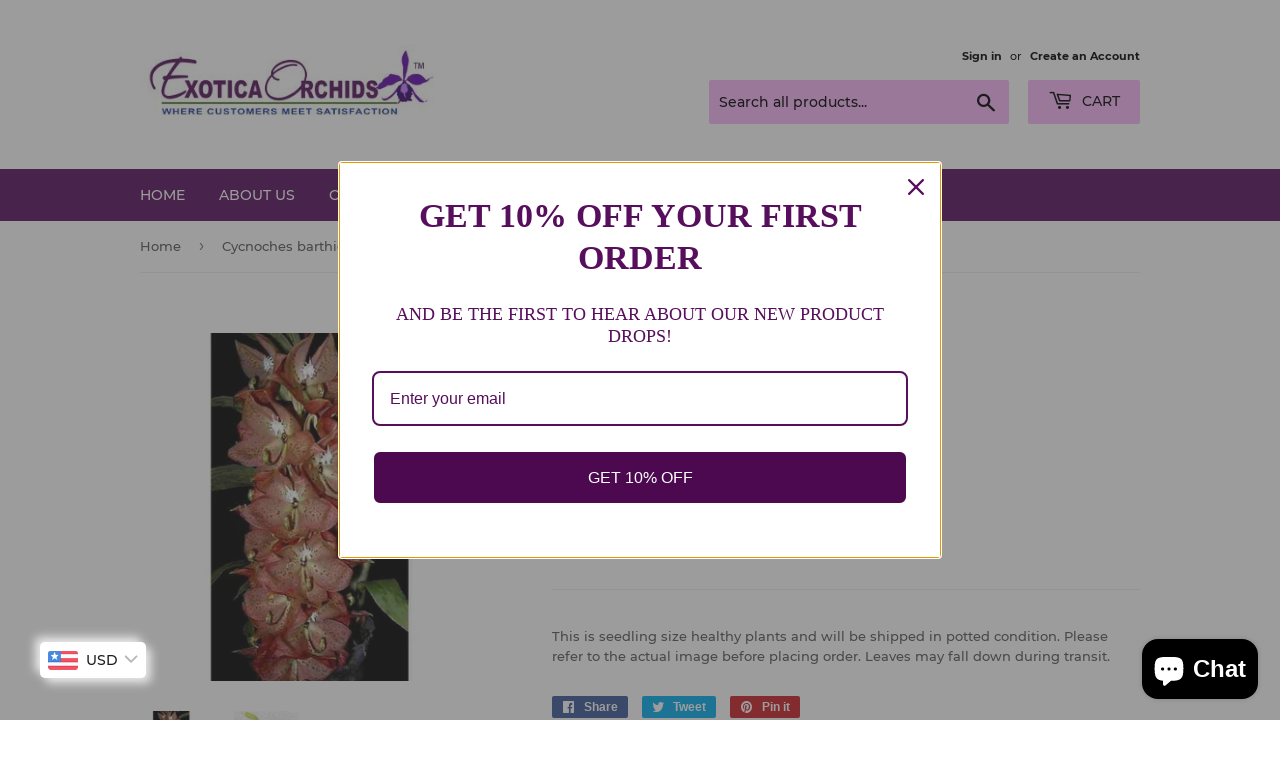

--- FILE ---
content_type: text/html; charset=utf-8
request_url: https://exoticaorchids.in/products/cycnoches-barthiorum-sp
body_size: 20250
content:
<!doctype html>
<html class="no-touch no-js" lang="en">
<head>
  <script>(function(H){H.className=H.className.replace(/\bno-js\b/,'js')})(document.documentElement)</script>
  <!-- Basic page needs ================================================== -->
  <meta charset="utf-8">
  <meta http-equiv="X-UA-Compatible" content="IE=edge,chrome=1">

  
  <link rel="shortcut icon" href="//exoticaorchids.in/cdn/shop/files/exotica-logo-icon_32x32.png?v=1613771931" type="image/png" />
  

  <!-- Title and description ================================================== -->
  <title>
  Cycnoches barthiorum sp. &ndash; EXOTICA ORCHIDS
  </title>

  
    <meta name="description" content="This is seedling size healthy plants and will be shipped in potted condition. Please refer to the actual image before placing order. Leaves may fall down during transit.">
  

  <!-- Product meta ================================================== -->
  <!-- /snippets/social-meta-tags.liquid -->




<meta property="og:site_name" content="EXOTICA ORCHIDS">
<meta property="og:url" content="https://exoticaorchids.in/products/cycnoches-barthiorum-sp">
<meta property="og:title" content="Cycnoches barthiorum sp.">
<meta property="og:type" content="product">
<meta property="og:description" content="This is seedling size healthy plants and will be shipped in potted condition. Please refer to the actual image before placing order. Leaves may fall down during transit.">

  <meta property="og:price:amount" content="1,260.00">
  <meta property="og:price:currency" content="INR">

<meta property="og:image" content="http://exoticaorchids.in/cdn/shop/products/2779_1200x1200.jpg?v=1611720897"><meta property="og:image" content="http://exoticaorchids.in/cdn/shop/products/2780_1200x1200.jpg?v=1611720897">
<meta property="og:image:secure_url" content="https://exoticaorchids.in/cdn/shop/products/2779_1200x1200.jpg?v=1611720897"><meta property="og:image:secure_url" content="https://exoticaorchids.in/cdn/shop/products/2780_1200x1200.jpg?v=1611720897">


<meta name="twitter:card" content="summary_large_image">
<meta name="twitter:title" content="Cycnoches barthiorum sp.">
<meta name="twitter:description" content="This is seedling size healthy plants and will be shipped in potted condition. Please refer to the actual image before placing order. Leaves may fall down during transit.">


  <!-- CSS3 variables ================================================== -->
  <style data-shopify>
  :root {
    --color-body-text: #585858;
    --color-body: #ffffff;
  }
</style>


  <!-- Helpers ================================================== -->
  <link rel="canonical" href="https://exoticaorchids.in/products/cycnoches-barthiorum-sp">
  <meta name="viewport" content="width=device-width,initial-scale=1">

  <!-- CSS ================================================== -->
  <link href="//exoticaorchids.in/cdn/shop/t/3/assets/theme.scss.css?v=147189794144948231851703512600" rel="stylesheet" type="text/css" media="all" />

  <script>

    var moneyFormat = '<span class=money>Rs. {{amount}}</span>';

    var theme = {
      strings:{
        product:{
          unavailable: "Unavailable",
          will_be_in_stock_after:"Will be in stock after [date]",
          only_left:"Only 1 left!",
          unitPrice: "Unit price",
          unitPriceSeparator: "per"
        },
        navigation:{
          more_link: "More"
        },
        map:{
          addressError: "Error looking up that address",
          addressNoResults: "No results for that address",
          addressQueryLimit: "You have exceeded the Google API usage limit. Consider upgrading to a \u003ca href=\"https:\/\/developers.google.com\/maps\/premium\/usage-limits\"\u003ePremium Plan\u003c\/a\u003e.",
          authError: "There was a problem authenticating your Google Maps API Key."
        }
      },
      settings:{
        cartType: "modal"
      }
    };</script>

  <!-- Header hook for plugins ================================================== -->
  <script>window.performance && window.performance.mark && window.performance.mark('shopify.content_for_header.start');</script><meta id="shopify-digital-wallet" name="shopify-digital-wallet" content="/53359739078/digital_wallets/dialog">
<meta id="in-context-paypal-metadata" data-shop-id="53359739078" data-venmo-supported="false" data-environment="production" data-locale="en_US" data-paypal-v4="true" data-currency="INR">
<link rel="alternate" type="application/json+oembed" href="https://exoticaorchids.in/products/cycnoches-barthiorum-sp.oembed">
<script async="async" src="/checkouts/internal/preloads.js?locale=en-IN"></script>
<script id="shopify-features" type="application/json">{"accessToken":"df4286341e5e67dfe5858b1d9b85dfcd","betas":["rich-media-storefront-analytics"],"domain":"exoticaorchids.in","predictiveSearch":true,"shopId":53359739078,"locale":"en"}</script>
<script>var Shopify = Shopify || {};
Shopify.shop = "exoticaorchids2021.myshopify.com";
Shopify.locale = "en";
Shopify.currency = {"active":"INR","rate":"1.0"};
Shopify.country = "IN";
Shopify.theme = {"name":"Supply","id":118327804102,"schema_name":"Supply","schema_version":"9.5.2","theme_store_id":679,"role":"main"};
Shopify.theme.handle = "null";
Shopify.theme.style = {"id":null,"handle":null};
Shopify.cdnHost = "exoticaorchids.in/cdn";
Shopify.routes = Shopify.routes || {};
Shopify.routes.root = "/";</script>
<script type="module">!function(o){(o.Shopify=o.Shopify||{}).modules=!0}(window);</script>
<script>!function(o){function n(){var o=[];function n(){o.push(Array.prototype.slice.apply(arguments))}return n.q=o,n}var t=o.Shopify=o.Shopify||{};t.loadFeatures=n(),t.autoloadFeatures=n()}(window);</script>
<script id="shop-js-analytics" type="application/json">{"pageType":"product"}</script>
<script defer="defer" async type="module" src="//exoticaorchids.in/cdn/shopifycloud/shop-js/modules/v2/client.init-shop-cart-sync_IZsNAliE.en.esm.js"></script>
<script defer="defer" async type="module" src="//exoticaorchids.in/cdn/shopifycloud/shop-js/modules/v2/chunk.common_0OUaOowp.esm.js"></script>
<script type="module">
  await import("//exoticaorchids.in/cdn/shopifycloud/shop-js/modules/v2/client.init-shop-cart-sync_IZsNAliE.en.esm.js");
await import("//exoticaorchids.in/cdn/shopifycloud/shop-js/modules/v2/chunk.common_0OUaOowp.esm.js");

  window.Shopify.SignInWithShop?.initShopCartSync?.({"fedCMEnabled":true,"windoidEnabled":true});

</script>
<script>(function() {
  var isLoaded = false;
  function asyncLoad() {
    if (isLoaded) return;
    isLoaded = true;
    var urls = ["https:\/\/omnisnippet1.com\/platforms\/shopify.js?source=scriptTag\u0026v=2025-05-15T12\u0026shop=exoticaorchids2021.myshopify.com"];
    for (var i = 0; i < urls.length; i++) {
      var s = document.createElement('script');
      s.type = 'text/javascript';
      s.async = true;
      s.src = urls[i];
      var x = document.getElementsByTagName('script')[0];
      x.parentNode.insertBefore(s, x);
    }
  };
  if(window.attachEvent) {
    window.attachEvent('onload', asyncLoad);
  } else {
    window.addEventListener('load', asyncLoad, false);
  }
})();</script>
<script id="__st">var __st={"a":53359739078,"offset":-18000,"reqid":"e023cbbf-6db1-46c8-a774-6ba669a9b526-1768434984","pageurl":"exoticaorchids.in\/products\/cycnoches-barthiorum-sp","u":"a43b649b92bd","p":"product","rtyp":"product","rid":6208987365574};</script>
<script>window.ShopifyPaypalV4VisibilityTracking = true;</script>
<script id="captcha-bootstrap">!function(){'use strict';const t='contact',e='account',n='new_comment',o=[[t,t],['blogs',n],['comments',n],[t,'customer']],c=[[e,'customer_login'],[e,'guest_login'],[e,'recover_customer_password'],[e,'create_customer']],r=t=>t.map((([t,e])=>`form[action*='/${t}']:not([data-nocaptcha='true']) input[name='form_type'][value='${e}']`)).join(','),a=t=>()=>t?[...document.querySelectorAll(t)].map((t=>t.form)):[];function s(){const t=[...o],e=r(t);return a(e)}const i='password',u='form_key',d=['recaptcha-v3-token','g-recaptcha-response','h-captcha-response',i],f=()=>{try{return window.sessionStorage}catch{return}},m='__shopify_v',_=t=>t.elements[u];function p(t,e,n=!1){try{const o=window.sessionStorage,c=JSON.parse(o.getItem(e)),{data:r}=function(t){const{data:e,action:n}=t;return t[m]||n?{data:e,action:n}:{data:t,action:n}}(c);for(const[e,n]of Object.entries(r))t.elements[e]&&(t.elements[e].value=n);n&&o.removeItem(e)}catch(o){console.error('form repopulation failed',{error:o})}}const l='form_type',E='cptcha';function T(t){t.dataset[E]=!0}const w=window,h=w.document,L='Shopify',v='ce_forms',y='captcha';let A=!1;((t,e)=>{const n=(g='f06e6c50-85a8-45c8-87d0-21a2b65856fe',I='https://cdn.shopify.com/shopifycloud/storefront-forms-hcaptcha/ce_storefront_forms_captcha_hcaptcha.v1.5.2.iife.js',D={infoText:'Protected by hCaptcha',privacyText:'Privacy',termsText:'Terms'},(t,e,n)=>{const o=w[L][v],c=o.bindForm;if(c)return c(t,g,e,D).then(n);var r;o.q.push([[t,g,e,D],n]),r=I,A||(h.body.append(Object.assign(h.createElement('script'),{id:'captcha-provider',async:!0,src:r})),A=!0)});var g,I,D;w[L]=w[L]||{},w[L][v]=w[L][v]||{},w[L][v].q=[],w[L][y]=w[L][y]||{},w[L][y].protect=function(t,e){n(t,void 0,e),T(t)},Object.freeze(w[L][y]),function(t,e,n,w,h,L){const[v,y,A,g]=function(t,e,n){const i=e?o:[],u=t?c:[],d=[...i,...u],f=r(d),m=r(i),_=r(d.filter((([t,e])=>n.includes(e))));return[a(f),a(m),a(_),s()]}(w,h,L),I=t=>{const e=t.target;return e instanceof HTMLFormElement?e:e&&e.form},D=t=>v().includes(t);t.addEventListener('submit',(t=>{const e=I(t);if(!e)return;const n=D(e)&&!e.dataset.hcaptchaBound&&!e.dataset.recaptchaBound,o=_(e),c=g().includes(e)&&(!o||!o.value);(n||c)&&t.preventDefault(),c&&!n&&(function(t){try{if(!f())return;!function(t){const e=f();if(!e)return;const n=_(t);if(!n)return;const o=n.value;o&&e.removeItem(o)}(t);const e=Array.from(Array(32),(()=>Math.random().toString(36)[2])).join('');!function(t,e){_(t)||t.append(Object.assign(document.createElement('input'),{type:'hidden',name:u})),t.elements[u].value=e}(t,e),function(t,e){const n=f();if(!n)return;const o=[...t.querySelectorAll(`input[type='${i}']`)].map((({name:t})=>t)),c=[...d,...o],r={};for(const[a,s]of new FormData(t).entries())c.includes(a)||(r[a]=s);n.setItem(e,JSON.stringify({[m]:1,action:t.action,data:r}))}(t,e)}catch(e){console.error('failed to persist form',e)}}(e),e.submit())}));const S=(t,e)=>{t&&!t.dataset[E]&&(n(t,e.some((e=>e===t))),T(t))};for(const o of['focusin','change'])t.addEventListener(o,(t=>{const e=I(t);D(e)&&S(e,y())}));const B=e.get('form_key'),M=e.get(l),P=B&&M;t.addEventListener('DOMContentLoaded',(()=>{const t=y();if(P)for(const e of t)e.elements[l].value===M&&p(e,B);[...new Set([...A(),...v().filter((t=>'true'===t.dataset.shopifyCaptcha))])].forEach((e=>S(e,t)))}))}(h,new URLSearchParams(w.location.search),n,t,e,['guest_login'])})(!0,!0)}();</script>
<script integrity="sha256-4kQ18oKyAcykRKYeNunJcIwy7WH5gtpwJnB7kiuLZ1E=" data-source-attribution="shopify.loadfeatures" defer="defer" src="//exoticaorchids.in/cdn/shopifycloud/storefront/assets/storefront/load_feature-a0a9edcb.js" crossorigin="anonymous"></script>
<script data-source-attribution="shopify.dynamic_checkout.dynamic.init">var Shopify=Shopify||{};Shopify.PaymentButton=Shopify.PaymentButton||{isStorefrontPortableWallets:!0,init:function(){window.Shopify.PaymentButton.init=function(){};var t=document.createElement("script");t.src="https://exoticaorchids.in/cdn/shopifycloud/portable-wallets/latest/portable-wallets.en.js",t.type="module",document.head.appendChild(t)}};
</script>
<script data-source-attribution="shopify.dynamic_checkout.buyer_consent">
  function portableWalletsHideBuyerConsent(e){var t=document.getElementById("shopify-buyer-consent"),n=document.getElementById("shopify-subscription-policy-button");t&&n&&(t.classList.add("hidden"),t.setAttribute("aria-hidden","true"),n.removeEventListener("click",e))}function portableWalletsShowBuyerConsent(e){var t=document.getElementById("shopify-buyer-consent"),n=document.getElementById("shopify-subscription-policy-button");t&&n&&(t.classList.remove("hidden"),t.removeAttribute("aria-hidden"),n.addEventListener("click",e))}window.Shopify?.PaymentButton&&(window.Shopify.PaymentButton.hideBuyerConsent=portableWalletsHideBuyerConsent,window.Shopify.PaymentButton.showBuyerConsent=portableWalletsShowBuyerConsent);
</script>
<script>
  function portableWalletsCleanup(e){e&&e.src&&console.error("Failed to load portable wallets script "+e.src);var t=document.querySelectorAll("shopify-accelerated-checkout .shopify-payment-button__skeleton, shopify-accelerated-checkout-cart .wallet-cart-button__skeleton"),e=document.getElementById("shopify-buyer-consent");for(let e=0;e<t.length;e++)t[e].remove();e&&e.remove()}function portableWalletsNotLoadedAsModule(e){e instanceof ErrorEvent&&"string"==typeof e.message&&e.message.includes("import.meta")&&"string"==typeof e.filename&&e.filename.includes("portable-wallets")&&(window.removeEventListener("error",portableWalletsNotLoadedAsModule),window.Shopify.PaymentButton.failedToLoad=e,"loading"===document.readyState?document.addEventListener("DOMContentLoaded",window.Shopify.PaymentButton.init):window.Shopify.PaymentButton.init())}window.addEventListener("error",portableWalletsNotLoadedAsModule);
</script>

<script type="module" src="https://exoticaorchids.in/cdn/shopifycloud/portable-wallets/latest/portable-wallets.en.js" onError="portableWalletsCleanup(this)" crossorigin="anonymous"></script>
<script nomodule>
  document.addEventListener("DOMContentLoaded", portableWalletsCleanup);
</script>

<link id="shopify-accelerated-checkout-styles" rel="stylesheet" media="screen" href="https://exoticaorchids.in/cdn/shopifycloud/portable-wallets/latest/accelerated-checkout-backwards-compat.css" crossorigin="anonymous">
<style id="shopify-accelerated-checkout-cart">
        #shopify-buyer-consent {
  margin-top: 1em;
  display: inline-block;
  width: 100%;
}

#shopify-buyer-consent.hidden {
  display: none;
}

#shopify-subscription-policy-button {
  background: none;
  border: none;
  padding: 0;
  text-decoration: underline;
  font-size: inherit;
  cursor: pointer;
}

#shopify-subscription-policy-button::before {
  box-shadow: none;
}

      </style>

<script>window.performance && window.performance.mark && window.performance.mark('shopify.content_for_header.end');</script>

  
  

  <script src="//exoticaorchids.in/cdn/shop/t/3/assets/jquery-2.2.3.min.js?v=58211863146907186831611751731" type="text/javascript"></script>

  <script src="//exoticaorchids.in/cdn/shop/t/3/assets/lazysizes.min.js?v=8147953233334221341611751731" async="async"></script>
  <script src="//exoticaorchids.in/cdn/shop/t/3/assets/vendor.js?v=106177282645720727331611751734" defer="defer"></script>
  <script src="//exoticaorchids.in/cdn/shop/t/3/assets/theme.js?v=8756856857736833641618586728" defer="defer"></script>


<!-- BEGIN app block: shopify://apps/bucks/blocks/app-embed/4f0a9b06-9da4-4a49-b378-2de9d23a3af3 -->
<script>
  window.bucksCC = window.bucksCC || {};
  window.bucksCC.metaConfig = {};
  window.bucksCC.reConvert = function() {};
  "function" != typeof Object.assign && (Object.assign = function(n) {
    if (null == n) 
      throw new TypeError("Cannot convert undefined or null to object");
    



    for (var r = Object(n), t = 1; t < arguments.length; t++) {
      var e = arguments[t];
      if (null != e) 
        for (var o in e) 
          e.hasOwnProperty(o) && (r[o] = e[o])
    }
    return r
  });

const bucks_validateJson = json => {
    let checkedJson;
    try {
        checkedJson = JSON.parse(json);
    } catch (error) { }
    return checkedJson;
};

  const bucks_encodedData = "[base64]";

  const bucks_myshopifyDomain = "exoticaorchids.in";

  const decodedURI = atob(bucks_encodedData);
  const bucks_decodedString = decodeURIComponent(decodedURI);


  const bucks_parsedData = bucks_validateJson(bucks_decodedString) || {};
  Object.assign(window.bucksCC.metaConfig, {

    ... bucks_parsedData,
    money_format: "\u003cspan class=money\u003eRs. {{amount}}\u003c\/span\u003e",
    money_with_currency_format: "\u003cspan class=money\u003eRs. {{amount}}\u003c\/span\u003e",
    userCurrency: "INR"

  });
  window.bucksCC.reConvert = function() {};
  window.bucksCC.themeAppExtension = true;
  window.bucksCC.metaConfig.multiCurrencies = [];
  window.bucksCC.localization = {};
  
  

  window.bucksCC.localization.availableCountries = ["AF","AX","AL","DZ","AD","AO","AI","AG","AR","AM","AW","AC","AU","AT","AZ","BS","BH","BD","BB","BY","BE","BZ","BJ","BM","BT","BO","BA","BW","BR","IO","VG","BN","BG","BF","BI","KH","CM","CA","CV","BQ","KY","CF","TD","CL","CN","CX","CC","CO","KM","CG","CD","CK","CR","CI","HR","CW","CY","CZ","DK","DJ","DM","DO","EC","EG","SV","GQ","ER","EE","SZ","ET","FK","FO","FJ","FI","FR","GF","PF","TF","GA","GM","GE","DE","GH","GI","GR","GL","GD","GP","GT","GG","GN","GW","GY","HT","HN","HK","HU","IS","IN","ID","IQ","IE","IM","IL","IT","JM","JP","JE","JO","KZ","KE","KI","XK","KW","KG","LA","LV","LB","LS","LR","LY","LI","LT","LU","MO","MG","MW","MY","MV","ML","MT","MQ","MR","MU","YT","MX","MD","MC","MN","ME","MS","MA","MZ","MM","NA","NR","NP","NL","NC","NZ","NI","NE","NG","NU","NF","MK","NO","OM","PK","PS","PA","PG","PY","PE","PH","PN","PL","PT","QA","RE","RO","RU","RW","WS","SM","ST","SA","SN","RS","SC","SL","SG","SX","SK","SI","SB","SO","ZA","GS","KR","SS","ES","LK","BL","SH","KN","LC","MF","PM","VC","SD","SR","SJ","SE","CH","TW","TJ","TZ","TH","TL","TG","TK","TO","TT","TA","TN","TR","TM","TC","TV","UM","UG","UA","AE","GB","US","UY","UZ","VU","VA","VE","VN","WF","EH","YE","ZM","ZW"];
  window.bucksCC.localization.availableLanguages = ["en"];

  
  window.bucksCC.metaConfig.multiCurrencies = "INR".split(',') || '';
  window.bucksCC.metaConfig.cartCurrency = "INR" || '';

  if ((((window || {}).bucksCC || {}).metaConfig || {}).instantLoader) {
    self.fetch || (self.fetch = function(e, n) {
      return n = n || {},
      new Promise(function(t, s) {
        var r = new XMLHttpRequest,
          o = [],
          u = [],
          i = {},
          a = function() {
            return {
              ok: 2 == (r.status / 100 | 0),
              statusText: r.statusText,
              status: r.status,
              url: r.responseURL,
              text: function() {
                return Promise.resolve(r.responseText)
              },
              json: function() {
                return Promise.resolve(JSON.parse(r.responseText))
              },
              blob: function() {
                return Promise.resolve(new Blob([r.response]))
              },
              clone: a,
              headers: {
                keys: function() {
                  return o
                },
                entries: function() {
                  return u
                },
                get: function(e) {
                  return i[e.toLowerCase()]
                },
                has: function(e) {
                  return e.toLowerCase() in i
                }
              }
            }
          };
        for (var c in r.open(n.method || "get", e, !0), r.onload = function() {
          r.getAllResponseHeaders().replace(/^(.*?):[^S\n]*([sS]*?)$/gm, function(e, n, t) {
            o.push(n = n.toLowerCase()),
            u.push([n, t]),
            i[n] = i[n]
              ? i[n] + "," + t
              : t
          }),
          t(a())
        },
        r.onerror = s,
        r.withCredentials = "include" == n.credentials,
        n.headers) 
          r.setRequestHeader(c, n.headers[c]);
        r.send(n.body || null)
      })
    });
    !function() {
      function t(t) {
        const e = document.createElement("style");
        e.innerText = t,
        document.head.appendChild(e)
      }
      function e(t) {
        const e = document.createElement("script");
        e.type = "text/javascript",
        e.text = t,
        document.head.appendChild(e),
        console.log("%cBUCKSCC: Instant Loader Activated ⚡️", "background: #1c64f6; color: #fff; font-size: 12px; font-weight:bold; padding: 5px 10px; border-radius: 3px")
      }
      let n = sessionStorage.getItem("bucksccHash");
      (
        n = n
          ? JSON.parse(n)
          : null
      )
        ? e(n)
        : fetch(`https://${bucks_myshopifyDomain}/apps/buckscc/sdk.min.js`, {mode: "no-cors"}).then(function(t) {
          return t.text()
        }).then(function(t) {
          if ((t || "").length > 100) {
            const o = JSON.stringify(t);
            sessionStorage.setItem("bucksccHash", o),
            n = t,
            e(t)
          }
        })
    }();
  }

  const themeAppExLoadEvent = new Event("BUCKSCC_THEME-APP-EXTENSION_LOADED", { bubbles: true, cancelable: false });

  // Dispatch the custom event on the window
  window.dispatchEvent(themeAppExLoadEvent);

</script><!-- END app block --><script src="https://cdn.shopify.com/extensions/019ba2d3-5579-7382-9582-e9b49f858129/bucks-23/assets/widgetLoader.js" type="text/javascript" defer="defer"></script>
<script src="https://cdn.shopify.com/extensions/7bc9bb47-adfa-4267-963e-cadee5096caf/inbox-1252/assets/inbox-chat-loader.js" type="text/javascript" defer="defer"></script>
<link href="https://monorail-edge.shopifysvc.com" rel="dns-prefetch">
<script>(function(){if ("sendBeacon" in navigator && "performance" in window) {try {var session_token_from_headers = performance.getEntriesByType('navigation')[0].serverTiming.find(x => x.name == '_s').description;} catch {var session_token_from_headers = undefined;}var session_cookie_matches = document.cookie.match(/_shopify_s=([^;]*)/);var session_token_from_cookie = session_cookie_matches && session_cookie_matches.length === 2 ? session_cookie_matches[1] : "";var session_token = session_token_from_headers || session_token_from_cookie || "";function handle_abandonment_event(e) {var entries = performance.getEntries().filter(function(entry) {return /monorail-edge.shopifysvc.com/.test(entry.name);});if (!window.abandonment_tracked && entries.length === 0) {window.abandonment_tracked = true;var currentMs = Date.now();var navigation_start = performance.timing.navigationStart;var payload = {shop_id: 53359739078,url: window.location.href,navigation_start,duration: currentMs - navigation_start,session_token,page_type: "product"};window.navigator.sendBeacon("https://monorail-edge.shopifysvc.com/v1/produce", JSON.stringify({schema_id: "online_store_buyer_site_abandonment/1.1",payload: payload,metadata: {event_created_at_ms: currentMs,event_sent_at_ms: currentMs}}));}}window.addEventListener('pagehide', handle_abandonment_event);}}());</script>
<script id="web-pixels-manager-setup">(function e(e,d,r,n,o){if(void 0===o&&(o={}),!Boolean(null===(a=null===(i=window.Shopify)||void 0===i?void 0:i.analytics)||void 0===a?void 0:a.replayQueue)){var i,a;window.Shopify=window.Shopify||{};var t=window.Shopify;t.analytics=t.analytics||{};var s=t.analytics;s.replayQueue=[],s.publish=function(e,d,r){return s.replayQueue.push([e,d,r]),!0};try{self.performance.mark("wpm:start")}catch(e){}var l=function(){var e={modern:/Edge?\/(1{2}[4-9]|1[2-9]\d|[2-9]\d{2}|\d{4,})\.\d+(\.\d+|)|Firefox\/(1{2}[4-9]|1[2-9]\d|[2-9]\d{2}|\d{4,})\.\d+(\.\d+|)|Chrom(ium|e)\/(9{2}|\d{3,})\.\d+(\.\d+|)|(Maci|X1{2}).+ Version\/(15\.\d+|(1[6-9]|[2-9]\d|\d{3,})\.\d+)([,.]\d+|)( \(\w+\)|)( Mobile\/\w+|) Safari\/|Chrome.+OPR\/(9{2}|\d{3,})\.\d+\.\d+|(CPU[ +]OS|iPhone[ +]OS|CPU[ +]iPhone|CPU IPhone OS|CPU iPad OS)[ +]+(15[._]\d+|(1[6-9]|[2-9]\d|\d{3,})[._]\d+)([._]\d+|)|Android:?[ /-](13[3-9]|1[4-9]\d|[2-9]\d{2}|\d{4,})(\.\d+|)(\.\d+|)|Android.+Firefox\/(13[5-9]|1[4-9]\d|[2-9]\d{2}|\d{4,})\.\d+(\.\d+|)|Android.+Chrom(ium|e)\/(13[3-9]|1[4-9]\d|[2-9]\d{2}|\d{4,})\.\d+(\.\d+|)|SamsungBrowser\/([2-9]\d|\d{3,})\.\d+/,legacy:/Edge?\/(1[6-9]|[2-9]\d|\d{3,})\.\d+(\.\d+|)|Firefox\/(5[4-9]|[6-9]\d|\d{3,})\.\d+(\.\d+|)|Chrom(ium|e)\/(5[1-9]|[6-9]\d|\d{3,})\.\d+(\.\d+|)([\d.]+$|.*Safari\/(?![\d.]+ Edge\/[\d.]+$))|(Maci|X1{2}).+ Version\/(10\.\d+|(1[1-9]|[2-9]\d|\d{3,})\.\d+)([,.]\d+|)( \(\w+\)|)( Mobile\/\w+|) Safari\/|Chrome.+OPR\/(3[89]|[4-9]\d|\d{3,})\.\d+\.\d+|(CPU[ +]OS|iPhone[ +]OS|CPU[ +]iPhone|CPU IPhone OS|CPU iPad OS)[ +]+(10[._]\d+|(1[1-9]|[2-9]\d|\d{3,})[._]\d+)([._]\d+|)|Android:?[ /-](13[3-9]|1[4-9]\d|[2-9]\d{2}|\d{4,})(\.\d+|)(\.\d+|)|Mobile Safari.+OPR\/([89]\d|\d{3,})\.\d+\.\d+|Android.+Firefox\/(13[5-9]|1[4-9]\d|[2-9]\d{2}|\d{4,})\.\d+(\.\d+|)|Android.+Chrom(ium|e)\/(13[3-9]|1[4-9]\d|[2-9]\d{2}|\d{4,})\.\d+(\.\d+|)|Android.+(UC? ?Browser|UCWEB|U3)[ /]?(15\.([5-9]|\d{2,})|(1[6-9]|[2-9]\d|\d{3,})\.\d+)\.\d+|SamsungBrowser\/(5\.\d+|([6-9]|\d{2,})\.\d+)|Android.+MQ{2}Browser\/(14(\.(9|\d{2,})|)|(1[5-9]|[2-9]\d|\d{3,})(\.\d+|))(\.\d+|)|K[Aa][Ii]OS\/(3\.\d+|([4-9]|\d{2,})\.\d+)(\.\d+|)/},d=e.modern,r=e.legacy,n=navigator.userAgent;return n.match(d)?"modern":n.match(r)?"legacy":"unknown"}(),u="modern"===l?"modern":"legacy",c=(null!=n?n:{modern:"",legacy:""})[u],f=function(e){return[e.baseUrl,"/wpm","/b",e.hashVersion,"modern"===e.buildTarget?"m":"l",".js"].join("")}({baseUrl:d,hashVersion:r,buildTarget:u}),m=function(e){var d=e.version,r=e.bundleTarget,n=e.surface,o=e.pageUrl,i=e.monorailEndpoint;return{emit:function(e){var a=e.status,t=e.errorMsg,s=(new Date).getTime(),l=JSON.stringify({metadata:{event_sent_at_ms:s},events:[{schema_id:"web_pixels_manager_load/3.1",payload:{version:d,bundle_target:r,page_url:o,status:a,surface:n,error_msg:t},metadata:{event_created_at_ms:s}}]});if(!i)return console&&console.warn&&console.warn("[Web Pixels Manager] No Monorail endpoint provided, skipping logging."),!1;try{return self.navigator.sendBeacon.bind(self.navigator)(i,l)}catch(e){}var u=new XMLHttpRequest;try{return u.open("POST",i,!0),u.setRequestHeader("Content-Type","text/plain"),u.send(l),!0}catch(e){return console&&console.warn&&console.warn("[Web Pixels Manager] Got an unhandled error while logging to Monorail."),!1}}}}({version:r,bundleTarget:l,surface:e.surface,pageUrl:self.location.href,monorailEndpoint:e.monorailEndpoint});try{o.browserTarget=l,function(e){var d=e.src,r=e.async,n=void 0===r||r,o=e.onload,i=e.onerror,a=e.sri,t=e.scriptDataAttributes,s=void 0===t?{}:t,l=document.createElement("script"),u=document.querySelector("head"),c=document.querySelector("body");if(l.async=n,l.src=d,a&&(l.integrity=a,l.crossOrigin="anonymous"),s)for(var f in s)if(Object.prototype.hasOwnProperty.call(s,f))try{l.dataset[f]=s[f]}catch(e){}if(o&&l.addEventListener("load",o),i&&l.addEventListener("error",i),u)u.appendChild(l);else{if(!c)throw new Error("Did not find a head or body element to append the script");c.appendChild(l)}}({src:f,async:!0,onload:function(){if(!function(){var e,d;return Boolean(null===(d=null===(e=window.Shopify)||void 0===e?void 0:e.analytics)||void 0===d?void 0:d.initialized)}()){var d=window.webPixelsManager.init(e)||void 0;if(d){var r=window.Shopify.analytics;r.replayQueue.forEach((function(e){var r=e[0],n=e[1],o=e[2];d.publishCustomEvent(r,n,o)})),r.replayQueue=[],r.publish=d.publishCustomEvent,r.visitor=d.visitor,r.initialized=!0}}},onerror:function(){return m.emit({status:"failed",errorMsg:"".concat(f," has failed to load")})},sri:function(e){var d=/^sha384-[A-Za-z0-9+/=]+$/;return"string"==typeof e&&d.test(e)}(c)?c:"",scriptDataAttributes:o}),m.emit({status:"loading"})}catch(e){m.emit({status:"failed",errorMsg:(null==e?void 0:e.message)||"Unknown error"})}}})({shopId: 53359739078,storefrontBaseUrl: "https://exoticaorchids.in",extensionsBaseUrl: "https://extensions.shopifycdn.com/cdn/shopifycloud/web-pixels-manager",monorailEndpoint: "https://monorail-edge.shopifysvc.com/unstable/produce_batch",surface: "storefront-renderer",enabledBetaFlags: ["2dca8a86","a0d5f9d2"],webPixelsConfigList: [{"id":"860127509","configuration":"{\"apiURL\":\"https:\/\/api.omnisend.com\",\"appURL\":\"https:\/\/app.omnisend.com\",\"brandID\":\"680bbe29f8deedeb6f9cfc02\",\"trackingURL\":\"https:\/\/wt.omnisendlink.com\"}","eventPayloadVersion":"v1","runtimeContext":"STRICT","scriptVersion":"aa9feb15e63a302383aa48b053211bbb","type":"APP","apiClientId":186001,"privacyPurposes":["ANALYTICS","MARKETING","SALE_OF_DATA"],"dataSharingAdjustments":{"protectedCustomerApprovalScopes":["read_customer_address","read_customer_email","read_customer_name","read_customer_personal_data","read_customer_phone"]}},{"id":"325320981","configuration":"{\"pixel_id\":\"874567986446671\",\"pixel_type\":\"facebook_pixel\",\"metaapp_system_user_token\":\"-\"}","eventPayloadVersion":"v1","runtimeContext":"OPEN","scriptVersion":"ca16bc87fe92b6042fbaa3acc2fbdaa6","type":"APP","apiClientId":2329312,"privacyPurposes":["ANALYTICS","MARKETING","SALE_OF_DATA"],"dataSharingAdjustments":{"protectedCustomerApprovalScopes":["read_customer_address","read_customer_email","read_customer_name","read_customer_personal_data","read_customer_phone"]}},{"id":"shopify-app-pixel","configuration":"{}","eventPayloadVersion":"v1","runtimeContext":"STRICT","scriptVersion":"0450","apiClientId":"shopify-pixel","type":"APP","privacyPurposes":["ANALYTICS","MARKETING"]},{"id":"shopify-custom-pixel","eventPayloadVersion":"v1","runtimeContext":"LAX","scriptVersion":"0450","apiClientId":"shopify-pixel","type":"CUSTOM","privacyPurposes":["ANALYTICS","MARKETING"]}],isMerchantRequest: false,initData: {"shop":{"name":"EXOTICA ORCHIDS","paymentSettings":{"currencyCode":"INR"},"myshopifyDomain":"exoticaorchids2021.myshopify.com","countryCode":"IN","storefrontUrl":"https:\/\/exoticaorchids.in"},"customer":null,"cart":null,"checkout":null,"productVariants":[{"price":{"amount":1260.0,"currencyCode":"INR"},"product":{"title":"Cycnoches barthiorum sp.","vendor":"EXOTICAORCHIDS2021","id":"6208987365574","untranslatedTitle":"Cycnoches barthiorum sp.","url":"\/products\/cycnoches-barthiorum-sp","type":""},"id":"38106209386694","image":{"src":"\/\/exoticaorchids.in\/cdn\/shop\/products\/2779.jpg?v=1611720897"},"sku":"","title":"Default Title","untranslatedTitle":"Default Title"}],"purchasingCompany":null},},"https://exoticaorchids.in/cdn","7cecd0b6w90c54c6cpe92089d5m57a67346",{"modern":"","legacy":""},{"shopId":"53359739078","storefrontBaseUrl":"https:\/\/exoticaorchids.in","extensionBaseUrl":"https:\/\/extensions.shopifycdn.com\/cdn\/shopifycloud\/web-pixels-manager","surface":"storefront-renderer","enabledBetaFlags":"[\"2dca8a86\", \"a0d5f9d2\"]","isMerchantRequest":"false","hashVersion":"7cecd0b6w90c54c6cpe92089d5m57a67346","publish":"custom","events":"[[\"page_viewed\",{}],[\"product_viewed\",{\"productVariant\":{\"price\":{\"amount\":1260.0,\"currencyCode\":\"INR\"},\"product\":{\"title\":\"Cycnoches barthiorum sp.\",\"vendor\":\"EXOTICAORCHIDS2021\",\"id\":\"6208987365574\",\"untranslatedTitle\":\"Cycnoches barthiorum sp.\",\"url\":\"\/products\/cycnoches-barthiorum-sp\",\"type\":\"\"},\"id\":\"38106209386694\",\"image\":{\"src\":\"\/\/exoticaorchids.in\/cdn\/shop\/products\/2779.jpg?v=1611720897\"},\"sku\":\"\",\"title\":\"Default Title\",\"untranslatedTitle\":\"Default Title\"}}]]"});</script><script>
  window.ShopifyAnalytics = window.ShopifyAnalytics || {};
  window.ShopifyAnalytics.meta = window.ShopifyAnalytics.meta || {};
  window.ShopifyAnalytics.meta.currency = 'INR';
  var meta = {"product":{"id":6208987365574,"gid":"gid:\/\/shopify\/Product\/6208987365574","vendor":"EXOTICAORCHIDS2021","type":"","handle":"cycnoches-barthiorum-sp","variants":[{"id":38106209386694,"price":126000,"name":"Cycnoches barthiorum sp.","public_title":null,"sku":""}],"remote":false},"page":{"pageType":"product","resourceType":"product","resourceId":6208987365574,"requestId":"e023cbbf-6db1-46c8-a774-6ba669a9b526-1768434984"}};
  for (var attr in meta) {
    window.ShopifyAnalytics.meta[attr] = meta[attr];
  }
</script>
<script class="analytics">
  (function () {
    var customDocumentWrite = function(content) {
      var jquery = null;

      if (window.jQuery) {
        jquery = window.jQuery;
      } else if (window.Checkout && window.Checkout.$) {
        jquery = window.Checkout.$;
      }

      if (jquery) {
        jquery('body').append(content);
      }
    };

    var hasLoggedConversion = function(token) {
      if (token) {
        return document.cookie.indexOf('loggedConversion=' + token) !== -1;
      }
      return false;
    }

    var setCookieIfConversion = function(token) {
      if (token) {
        var twoMonthsFromNow = new Date(Date.now());
        twoMonthsFromNow.setMonth(twoMonthsFromNow.getMonth() + 2);

        document.cookie = 'loggedConversion=' + token + '; expires=' + twoMonthsFromNow;
      }
    }

    var trekkie = window.ShopifyAnalytics.lib = window.trekkie = window.trekkie || [];
    if (trekkie.integrations) {
      return;
    }
    trekkie.methods = [
      'identify',
      'page',
      'ready',
      'track',
      'trackForm',
      'trackLink'
    ];
    trekkie.factory = function(method) {
      return function() {
        var args = Array.prototype.slice.call(arguments);
        args.unshift(method);
        trekkie.push(args);
        return trekkie;
      };
    };
    for (var i = 0; i < trekkie.methods.length; i++) {
      var key = trekkie.methods[i];
      trekkie[key] = trekkie.factory(key);
    }
    trekkie.load = function(config) {
      trekkie.config = config || {};
      trekkie.config.initialDocumentCookie = document.cookie;
      var first = document.getElementsByTagName('script')[0];
      var script = document.createElement('script');
      script.type = 'text/javascript';
      script.onerror = function(e) {
        var scriptFallback = document.createElement('script');
        scriptFallback.type = 'text/javascript';
        scriptFallback.onerror = function(error) {
                var Monorail = {
      produce: function produce(monorailDomain, schemaId, payload) {
        var currentMs = new Date().getTime();
        var event = {
          schema_id: schemaId,
          payload: payload,
          metadata: {
            event_created_at_ms: currentMs,
            event_sent_at_ms: currentMs
          }
        };
        return Monorail.sendRequest("https://" + monorailDomain + "/v1/produce", JSON.stringify(event));
      },
      sendRequest: function sendRequest(endpointUrl, payload) {
        // Try the sendBeacon API
        if (window && window.navigator && typeof window.navigator.sendBeacon === 'function' && typeof window.Blob === 'function' && !Monorail.isIos12()) {
          var blobData = new window.Blob([payload], {
            type: 'text/plain'
          });

          if (window.navigator.sendBeacon(endpointUrl, blobData)) {
            return true;
          } // sendBeacon was not successful

        } // XHR beacon

        var xhr = new XMLHttpRequest();

        try {
          xhr.open('POST', endpointUrl);
          xhr.setRequestHeader('Content-Type', 'text/plain');
          xhr.send(payload);
        } catch (e) {
          console.log(e);
        }

        return false;
      },
      isIos12: function isIos12() {
        return window.navigator.userAgent.lastIndexOf('iPhone; CPU iPhone OS 12_') !== -1 || window.navigator.userAgent.lastIndexOf('iPad; CPU OS 12_') !== -1;
      }
    };
    Monorail.produce('monorail-edge.shopifysvc.com',
      'trekkie_storefront_load_errors/1.1',
      {shop_id: 53359739078,
      theme_id: 118327804102,
      app_name: "storefront",
      context_url: window.location.href,
      source_url: "//exoticaorchids.in/cdn/s/trekkie.storefront.55c6279c31a6628627b2ba1c5ff367020da294e2.min.js"});

        };
        scriptFallback.async = true;
        scriptFallback.src = '//exoticaorchids.in/cdn/s/trekkie.storefront.55c6279c31a6628627b2ba1c5ff367020da294e2.min.js';
        first.parentNode.insertBefore(scriptFallback, first);
      };
      script.async = true;
      script.src = '//exoticaorchids.in/cdn/s/trekkie.storefront.55c6279c31a6628627b2ba1c5ff367020da294e2.min.js';
      first.parentNode.insertBefore(script, first);
    };
    trekkie.load(
      {"Trekkie":{"appName":"storefront","development":false,"defaultAttributes":{"shopId":53359739078,"isMerchantRequest":null,"themeId":118327804102,"themeCityHash":"14677634016155410854","contentLanguage":"en","currency":"INR","eventMetadataId":"16800531-1f5f-4780-994a-4d3305a1066b"},"isServerSideCookieWritingEnabled":true,"monorailRegion":"shop_domain","enabledBetaFlags":["65f19447"]},"Session Attribution":{},"S2S":{"facebookCapiEnabled":true,"source":"trekkie-storefront-renderer","apiClientId":580111}}
    );

    var loaded = false;
    trekkie.ready(function() {
      if (loaded) return;
      loaded = true;

      window.ShopifyAnalytics.lib = window.trekkie;

      var originalDocumentWrite = document.write;
      document.write = customDocumentWrite;
      try { window.ShopifyAnalytics.merchantGoogleAnalytics.call(this); } catch(error) {};
      document.write = originalDocumentWrite;

      window.ShopifyAnalytics.lib.page(null,{"pageType":"product","resourceType":"product","resourceId":6208987365574,"requestId":"e023cbbf-6db1-46c8-a774-6ba669a9b526-1768434984","shopifyEmitted":true});

      var match = window.location.pathname.match(/checkouts\/(.+)\/(thank_you|post_purchase)/)
      var token = match? match[1]: undefined;
      if (!hasLoggedConversion(token)) {
        setCookieIfConversion(token);
        window.ShopifyAnalytics.lib.track("Viewed Product",{"currency":"INR","variantId":38106209386694,"productId":6208987365574,"productGid":"gid:\/\/shopify\/Product\/6208987365574","name":"Cycnoches barthiorum sp.","price":"1260.00","sku":"","brand":"EXOTICAORCHIDS2021","variant":null,"category":"","nonInteraction":true,"remote":false},undefined,undefined,{"shopifyEmitted":true});
      window.ShopifyAnalytics.lib.track("monorail:\/\/trekkie_storefront_viewed_product\/1.1",{"currency":"INR","variantId":38106209386694,"productId":6208987365574,"productGid":"gid:\/\/shopify\/Product\/6208987365574","name":"Cycnoches barthiorum sp.","price":"1260.00","sku":"","brand":"EXOTICAORCHIDS2021","variant":null,"category":"","nonInteraction":true,"remote":false,"referer":"https:\/\/exoticaorchids.in\/products\/cycnoches-barthiorum-sp"});
      }
    });


        var eventsListenerScript = document.createElement('script');
        eventsListenerScript.async = true;
        eventsListenerScript.src = "//exoticaorchids.in/cdn/shopifycloud/storefront/assets/shop_events_listener-3da45d37.js";
        document.getElementsByTagName('head')[0].appendChild(eventsListenerScript);

})();</script>
<script
  defer
  src="https://exoticaorchids.in/cdn/shopifycloud/perf-kit/shopify-perf-kit-3.0.3.min.js"
  data-application="storefront-renderer"
  data-shop-id="53359739078"
  data-render-region="gcp-us-central1"
  data-page-type="product"
  data-theme-instance-id="118327804102"
  data-theme-name="Supply"
  data-theme-version="9.5.2"
  data-monorail-region="shop_domain"
  data-resource-timing-sampling-rate="10"
  data-shs="true"
  data-shs-beacon="true"
  data-shs-export-with-fetch="true"
  data-shs-logs-sample-rate="1"
  data-shs-beacon-endpoint="https://exoticaorchids.in/api/collect"
></script>
</head>

<body id="cycnoches-barthiorum-sp" class="template-product">

  <div id="shopify-section-header" class="shopify-section header-section"><header class="site-header" role="banner" data-section-id="header" data-section-type="header-section">
  <div class="wrapper">

    <div class="grid--full">
      <div class="grid-item large--one-half">
        
          <div class="h1 header-logo" itemscope itemtype="http://schema.org/Organization">
        
          
          

          <a href="/" itemprop="url">
            <div class="lazyload__image-wrapper no-js header-logo__image" style="max-width:305px;">
              <div style="padding-top:25.787965616045845%;">
                <img class="lazyload js"
                  data-src="//exoticaorchids.in/cdn/shop/files/logo-exotica_{width}x.jpg?v=1613771592"
                  data-widths="[180, 360, 540, 720, 900, 1080, 1296, 1512, 1728, 2048]"
                  data-aspectratio="3.8777777777777778"
                  data-sizes="auto"
                  alt="EXOTICA ORCHIDS"
                  style="width:305px;">
              </div>
            </div>
            <noscript>
              
              <img src="//exoticaorchids.in/cdn/shop/files/logo-exotica_305x.jpg?v=1613771592"
                srcset="//exoticaorchids.in/cdn/shop/files/logo-exotica_305x.jpg?v=1613771592 1x, //exoticaorchids.in/cdn/shop/files/logo-exotica_305x@2x.jpg?v=1613771592 2x"
                alt="EXOTICA ORCHIDS"
                itemprop="logo"
                style="max-width:305px;">
            </noscript>
          </a>
          
        
          </div>
        
      </div>

      <div class="grid-item large--one-half text-center large--text-right">
        
          <div class="site-header--text-links">
            

            
              <span class="site-header--meta-links medium-down--hide">
                
                  <a href="/account/login" id="customer_login_link">Sign in</a>
                  <span class="site-header--spacer">or</span>
                  <a href="/account/register" id="customer_register_link">Create an Account</a>
                
              </span>
            
          </div>

          <br class="medium-down--hide">
        

        <form action="/search" method="get" class="search-bar" role="search">
  <input type="hidden" name="type" value="product">

  <input type="search" name="q" value="" placeholder="Search all products..." aria-label="Search all products...">
  <button type="submit" class="search-bar--submit icon-fallback-text">
    <span class="icon icon-search" aria-hidden="true"></span>
    <span class="fallback-text">Search</span>
  </button>
</form>


        <a href="/cart" class="header-cart-btn cart-toggle">
          <span class="icon icon-cart"></span>
          Cart <span class="cart-count cart-badge--desktop hidden-count">0</span>
        </a>
      </div>
    </div>

  </div>
</header>

<div id="mobileNavBar">
  <div class="display-table-cell">
    <button class="menu-toggle mobileNavBar-link" aria-controls="navBar" aria-expanded="false"><span class="icon icon-hamburger" aria-hidden="true"></span>Menu</button>
  </div>
  <div class="display-table-cell">
    <a href="/cart" class="cart-toggle mobileNavBar-link">
      <span class="icon icon-cart"></span>
      Cart <span class="cart-count hidden-count">0</span>
    </a>
  </div>
</div>

<nav class="nav-bar" id="navBar" role="navigation">
  <div class="wrapper">
    <form action="/search" method="get" class="search-bar" role="search">
  <input type="hidden" name="type" value="product">

  <input type="search" name="q" value="" placeholder="Search all products..." aria-label="Search all products...">
  <button type="submit" class="search-bar--submit icon-fallback-text">
    <span class="icon icon-search" aria-hidden="true"></span>
    <span class="fallback-text">Search</span>
  </button>
</form>

    <ul class="mobile-nav" id="MobileNav">
  
  
    
      <li>
        <a
          href="/"
          class="mobile-nav--link"
          data-meganav-type="child"
          >
            Home
        </a>
      </li>
    
  
    
      <li>
        <a
          href="/pages/about-us"
          class="mobile-nav--link"
          data-meganav-type="child"
          >
            About Us
        </a>
      </li>
    
  
    
      
      <li
        class="mobile-nav--has-dropdown "
        aria-haspopup="true">
        <a
          href="/collections/orchid-plants"
          class="mobile-nav--link"
          data-meganav-type="parent"
          >
            Orchid Plants
        </a>
        <button class="icon icon-arrow-down mobile-nav--button"
          aria-expanded="false"
          aria-label="Orchid Plants Menu">
        </button>
        <ul
          id="MenuParent-3"
          class="mobile-nav--dropdown mobile-nav--has-grandchildren"
          data-meganav-dropdown>
          
            
            
              <li
                class="mobile-nav--has-dropdown mobile-nav--has-dropdown-grandchild "
                aria-haspopup="true">
                <a
                  href="/collections/hybrids"
                  class="mobile-nav--link"
                  data-meganav-type="parent"
                  >
                    Hybrids
                </a>
                <button class="icon icon-arrow-down mobile-nav--button"
                  aria-expanded="false"
                  aria-label="Hybrids Menu">
                </button>
                <ul
                  id="MenuChildren-3-1"
                  class="mobile-nav--dropdown-grandchild"
                  data-meganav-dropdown>
                  
                    <li>
                      <a
                        href="/collections/dendrobium-1"
                        class="mobile-nav--link"
                        data-meganav-type="child"
                        >
                          Dendrobium
                        </a>
                    </li>
                  
                    <li>
                      <a
                        href="/collections/phalaenopsis-1"
                        class="mobile-nav--link"
                        data-meganav-type="child"
                        >
                          Phalaenopsis
                        </a>
                    </li>
                  
                    <li>
                      <a
                        href="/collections/oncidium-alliance"
                        class="mobile-nav--link"
                        data-meganav-type="child"
                        >
                          Oncidium &amp; Alliance
                        </a>
                    </li>
                  
                    <li>
                      <a
                        href="/collections/cattleya-alliance"
                        class="mobile-nav--link"
                        data-meganav-type="child"
                        >
                          Cattleya &amp; Alliance
                        </a>
                    </li>
                  
                    <li>
                      <a
                        href="/collections/rhyncostylis-1"
                        class="mobile-nav--link"
                        data-meganav-type="child"
                        >
                          Rhyncostylis
                        </a>
                    </li>
                  
                    <li>
                      <a
                        href="/collections/vandaceus-alliance-1"
                        class="mobile-nav--link"
                        data-meganav-type="child"
                        >
                          Vandaceus &amp; Alliance
                        </a>
                    </li>
                  
                    <li>
                      <a
                        href="/collections/catasetinae"
                        class="mobile-nav--link"
                        data-meganav-type="child"
                        >
                          Catasetinae
                        </a>
                    </li>
                  
                    <li>
                      <a
                        href="/collections/bulbophyllums-1"
                        class="mobile-nav--link"
                        data-meganav-type="child"
                        >
                          Bulbophyllums
                        </a>
                    </li>
                  
                    <li>
                      <a
                        href="/collections/paphiopediliums"
                        class="mobile-nav--link"
                        data-meganav-type="child"
                        >
                          Paphiopediliums
                        </a>
                    </li>
                  
                    <li>
                      <a
                        href="/collections/specials"
                        class="mobile-nav--link"
                        data-meganav-type="child"
                        >
                          Specials
                        </a>
                    </li>
                  
                    <li>
                      <a
                        href="/collections/ht-cymbidium"
                        class="mobile-nav--link"
                        data-meganav-type="child"
                        >
                          HT Cymbidium
                        </a>
                    </li>
                  
                </ul>
              </li>
            
          
            
            
              <li
                class="mobile-nav--has-dropdown mobile-nav--has-dropdown-grandchild "
                aria-haspopup="true">
                <a
                  href="/collections/cultivated-species"
                  class="mobile-nav--link"
                  data-meganav-type="parent"
                  >
                    Cultivated Species
                </a>
                <button class="icon icon-arrow-down mobile-nav--button"
                  aria-expanded="false"
                  aria-label="Cultivated Species Menu">
                </button>
                <ul
                  id="MenuChildren-3-2"
                  class="mobile-nav--dropdown-grandchild"
                  data-meganav-dropdown>
                  
                    <li>
                      <a
                        href="/collections/dendrobium"
                        class="mobile-nav--link"
                        data-meganav-type="child"
                        >
                          Dendrobium
                        </a>
                    </li>
                  
                    <li>
                      <a
                        href="/collections/phalaenopsis"
                        class="mobile-nav--link"
                        data-meganav-type="child"
                        >
                          Phalaenopsis
                        </a>
                    </li>
                  
                    <li>
                      <a
                        href="/collections/bulbophyllums"
                        class="mobile-nav--link"
                        data-meganav-type="child"
                        >
                          Bulbophyllums
                        </a>
                    </li>
                  
                    <li>
                      <a
                        href="/collections/vandaceus-alliance"
                        class="mobile-nav--link"
                        data-meganav-type="child"
                        >
                          Vandaceus &amp; Alliance
                        </a>
                    </li>
                  
                    <li>
                      <a
                        href="/collections/rhyncostylis"
                        class="mobile-nav--link"
                        data-meganav-type="child"
                        >
                          Rhyncostylis
                        </a>
                    </li>
                  
                    <li>
                      <a
                        href="/collections/coelogyne"
                        class="mobile-nav--link"
                        data-meganav-type="child"
                        >
                          Coelogyne
                        </a>
                    </li>
                  
                    <li>
                      <a
                        href="/collections/unique-species"
                        class="mobile-nav--link"
                        data-meganav-type="child"
                        >
                          Unique Species
                        </a>
                    </li>
                  
                    <li>
                      <a
                        href="/collections/catasetinae"
                        class="mobile-nav--link"
                        data-meganav-type="child"
                        >
                          Catasetinae
                        </a>
                    </li>
                  
                    <li>
                      <a
                        href="/collections/paphiopediliums-1"
                        class="mobile-nav--link"
                        data-meganav-type="child"
                        >
                          Paphiopediliums
                        </a>
                    </li>
                  
                </ul>
              </li>
            
          
        </ul>
      </li>
    
  
    
      
      <li
        class="mobile-nav--has-dropdown "
        aria-haspopup="true">
        <a
          href="/collections/orchids-needs"
          class="mobile-nav--link"
          data-meganav-type="parent"
          >
            Orchid&#39;s Needs
        </a>
        <button class="icon icon-arrow-down mobile-nav--button"
          aria-expanded="false"
          aria-label="Orchid&#39;s Needs Menu">
        </button>
        <ul
          id="MenuParent-4"
          class="mobile-nav--dropdown "
          data-meganav-dropdown>
          
            
              <li>
                <a
                  href="/collections/pots"
                  class="mobile-nav--link"
                  data-meganav-type="child"
                  >
                    Pots
                </a>
              </li>
            
          
            
              <li>
                <a
                  href="/collections/potting-media"
                  class="mobile-nav--link"
                  data-meganav-type="child"
                  >
                    Potting Media
                </a>
              </li>
            
          
            
              <li>
                <a
                  href="/collections/fertilizer-nutrition-and-pesticides"
                  class="mobile-nav--link"
                  data-meganav-type="child"
                  >
                    Fertilizer, Nutrition and Pesticides
                </a>
              </li>
            
          
            
              <li>
                <a
                  href="/collections/mounting-slab"
                  class="mobile-nav--link"
                  data-meganav-type="child"
                  >
                    Mounting Slab
                </a>
              </li>
            
          
            
              <li>
                <a
                  href="/collections/sprayer"
                  class="mobile-nav--link"
                  data-meganav-type="child"
                  >
                    Sprayer
                </a>
              </li>
            
          
            
              <li>
                <a
                  href="/collections/tag"
                  class="mobile-nav--link"
                  data-meganav-type="child"
                  >
                    Tag
                </a>
              </li>
            
          
            
              <li>
                <a
                  href="/collections/others"
                  class="mobile-nav--link"
                  data-meganav-type="child"
                  >
                    Others
                </a>
              </li>
            
          
        </ul>
      </li>
    
  
    
      <li>
        <a
          href="/pages/contact-us"
          class="mobile-nav--link"
          data-meganav-type="child"
          >
            Contact Us
        </a>
      </li>
    
  
    
      <li>
        <a
          href="/blogs/blog"
          class="mobile-nav--link"
          data-meganav-type="child"
          >
            Blog
        </a>
      </li>
    
  
    
      <li>
        <a
          href="/collections/tillandsia-air-plants"
          class="mobile-nav--link"
          data-meganav-type="child"
          >
            Tillandsia / Air Plants
        </a>
      </li>
    
  

  
    
      <li class="customer-navlink large--hide"><a href="/account/login" id="customer_login_link">Sign in</a></li>
      <li class="customer-navlink large--hide"><a href="/account/register" id="customer_register_link">Create an Account</a></li>
    
  
</ul>

    <ul class="site-nav" id="AccessibleNav">
  
  
    
      <li>
        <a
          href="/"
          class="site-nav--link"
          data-meganav-type="child"
          >
            Home
        </a>
      </li>
    
  
    
      <li>
        <a
          href="/pages/about-us"
          class="site-nav--link"
          data-meganav-type="child"
          >
            About Us
        </a>
      </li>
    
  
    
      
      <li
        class="site-nav--has-dropdown "
        aria-haspopup="true">
        <a
          href="/collections/orchid-plants"
          class="site-nav--link"
          data-meganav-type="parent"
          aria-controls="MenuParent-3"
          aria-expanded="false"
          >
            Orchid Plants
            <span class="icon icon-arrow-down" aria-hidden="true"></span>
        </a>
        <ul
          id="MenuParent-3"
          class="site-nav--dropdown site-nav--has-grandchildren"
          data-meganav-dropdown>
          
            
            
              <li
                class="site-nav--has-dropdown site-nav--has-dropdown-grandchild "
                aria-haspopup="true">
                <a
                  href="/collections/hybrids"
                  class="site-nav--link"
                  aria-controls="MenuChildren-3-1"
                  data-meganav-type="parent"
                  
                  tabindex="-1">
                    Hybrids
                    <span class="icon icon-arrow-down" aria-hidden="true"></span>
                </a>
                <ul
                  id="MenuChildren-3-1"
                  class="site-nav--dropdown-grandchild"
                  data-meganav-dropdown>
                  
                    <li>
                      <a
                        href="/collections/dendrobium-1"
                        class="site-nav--link"
                        data-meganav-type="child"
                        
                        tabindex="-1">
                          Dendrobium
                        </a>
                    </li>
                  
                    <li>
                      <a
                        href="/collections/phalaenopsis-1"
                        class="site-nav--link"
                        data-meganav-type="child"
                        
                        tabindex="-1">
                          Phalaenopsis
                        </a>
                    </li>
                  
                    <li>
                      <a
                        href="/collections/oncidium-alliance"
                        class="site-nav--link"
                        data-meganav-type="child"
                        
                        tabindex="-1">
                          Oncidium &amp; Alliance
                        </a>
                    </li>
                  
                    <li>
                      <a
                        href="/collections/cattleya-alliance"
                        class="site-nav--link"
                        data-meganav-type="child"
                        
                        tabindex="-1">
                          Cattleya &amp; Alliance
                        </a>
                    </li>
                  
                    <li>
                      <a
                        href="/collections/rhyncostylis-1"
                        class="site-nav--link"
                        data-meganav-type="child"
                        
                        tabindex="-1">
                          Rhyncostylis
                        </a>
                    </li>
                  
                    <li>
                      <a
                        href="/collections/vandaceus-alliance-1"
                        class="site-nav--link"
                        data-meganav-type="child"
                        
                        tabindex="-1">
                          Vandaceus &amp; Alliance
                        </a>
                    </li>
                  
                    <li>
                      <a
                        href="/collections/catasetinae"
                        class="site-nav--link"
                        data-meganav-type="child"
                        
                        tabindex="-1">
                          Catasetinae
                        </a>
                    </li>
                  
                    <li>
                      <a
                        href="/collections/bulbophyllums-1"
                        class="site-nav--link"
                        data-meganav-type="child"
                        
                        tabindex="-1">
                          Bulbophyllums
                        </a>
                    </li>
                  
                    <li>
                      <a
                        href="/collections/paphiopediliums"
                        class="site-nav--link"
                        data-meganav-type="child"
                        
                        tabindex="-1">
                          Paphiopediliums
                        </a>
                    </li>
                  
                    <li>
                      <a
                        href="/collections/specials"
                        class="site-nav--link"
                        data-meganav-type="child"
                        
                        tabindex="-1">
                          Specials
                        </a>
                    </li>
                  
                    <li>
                      <a
                        href="/collections/ht-cymbidium"
                        class="site-nav--link"
                        data-meganav-type="child"
                        
                        tabindex="-1">
                          HT Cymbidium
                        </a>
                    </li>
                  
                </ul>
              </li>
            
          
            
            
              <li
                class="site-nav--has-dropdown site-nav--has-dropdown-grandchild "
                aria-haspopup="true">
                <a
                  href="/collections/cultivated-species"
                  class="site-nav--link"
                  aria-controls="MenuChildren-3-2"
                  data-meganav-type="parent"
                  
                  tabindex="-1">
                    Cultivated Species
                    <span class="icon icon-arrow-down" aria-hidden="true"></span>
                </a>
                <ul
                  id="MenuChildren-3-2"
                  class="site-nav--dropdown-grandchild"
                  data-meganav-dropdown>
                  
                    <li>
                      <a
                        href="/collections/dendrobium"
                        class="site-nav--link"
                        data-meganav-type="child"
                        
                        tabindex="-1">
                          Dendrobium
                        </a>
                    </li>
                  
                    <li>
                      <a
                        href="/collections/phalaenopsis"
                        class="site-nav--link"
                        data-meganav-type="child"
                        
                        tabindex="-1">
                          Phalaenopsis
                        </a>
                    </li>
                  
                    <li>
                      <a
                        href="/collections/bulbophyllums"
                        class="site-nav--link"
                        data-meganav-type="child"
                        
                        tabindex="-1">
                          Bulbophyllums
                        </a>
                    </li>
                  
                    <li>
                      <a
                        href="/collections/vandaceus-alliance"
                        class="site-nav--link"
                        data-meganav-type="child"
                        
                        tabindex="-1">
                          Vandaceus &amp; Alliance
                        </a>
                    </li>
                  
                    <li>
                      <a
                        href="/collections/rhyncostylis"
                        class="site-nav--link"
                        data-meganav-type="child"
                        
                        tabindex="-1">
                          Rhyncostylis
                        </a>
                    </li>
                  
                    <li>
                      <a
                        href="/collections/coelogyne"
                        class="site-nav--link"
                        data-meganav-type="child"
                        
                        tabindex="-1">
                          Coelogyne
                        </a>
                    </li>
                  
                    <li>
                      <a
                        href="/collections/unique-species"
                        class="site-nav--link"
                        data-meganav-type="child"
                        
                        tabindex="-1">
                          Unique Species
                        </a>
                    </li>
                  
                    <li>
                      <a
                        href="/collections/catasetinae"
                        class="site-nav--link"
                        data-meganav-type="child"
                        
                        tabindex="-1">
                          Catasetinae
                        </a>
                    </li>
                  
                    <li>
                      <a
                        href="/collections/paphiopediliums-1"
                        class="site-nav--link"
                        data-meganav-type="child"
                        
                        tabindex="-1">
                          Paphiopediliums
                        </a>
                    </li>
                  
                </ul>
              </li>
            
          
        </ul>
      </li>
    
  
    
      
      <li
        class="site-nav--has-dropdown "
        aria-haspopup="true">
        <a
          href="/collections/orchids-needs"
          class="site-nav--link"
          data-meganav-type="parent"
          aria-controls="MenuParent-4"
          aria-expanded="false"
          >
            Orchid&#39;s Needs
            <span class="icon icon-arrow-down" aria-hidden="true"></span>
        </a>
        <ul
          id="MenuParent-4"
          class="site-nav--dropdown "
          data-meganav-dropdown>
          
            
              <li>
                <a
                  href="/collections/pots"
                  class="site-nav--link"
                  data-meganav-type="child"
                  
                  tabindex="-1">
                    Pots
                </a>
              </li>
            
          
            
              <li>
                <a
                  href="/collections/potting-media"
                  class="site-nav--link"
                  data-meganav-type="child"
                  
                  tabindex="-1">
                    Potting Media
                </a>
              </li>
            
          
            
              <li>
                <a
                  href="/collections/fertilizer-nutrition-and-pesticides"
                  class="site-nav--link"
                  data-meganav-type="child"
                  
                  tabindex="-1">
                    Fertilizer, Nutrition and Pesticides
                </a>
              </li>
            
          
            
              <li>
                <a
                  href="/collections/mounting-slab"
                  class="site-nav--link"
                  data-meganav-type="child"
                  
                  tabindex="-1">
                    Mounting Slab
                </a>
              </li>
            
          
            
              <li>
                <a
                  href="/collections/sprayer"
                  class="site-nav--link"
                  data-meganav-type="child"
                  
                  tabindex="-1">
                    Sprayer
                </a>
              </li>
            
          
            
              <li>
                <a
                  href="/collections/tag"
                  class="site-nav--link"
                  data-meganav-type="child"
                  
                  tabindex="-1">
                    Tag
                </a>
              </li>
            
          
            
              <li>
                <a
                  href="/collections/others"
                  class="site-nav--link"
                  data-meganav-type="child"
                  
                  tabindex="-1">
                    Others
                </a>
              </li>
            
          
        </ul>
      </li>
    
  
    
      <li>
        <a
          href="/pages/contact-us"
          class="site-nav--link"
          data-meganav-type="child"
          >
            Contact Us
        </a>
      </li>
    
  
    
      <li>
        <a
          href="/blogs/blog"
          class="site-nav--link"
          data-meganav-type="child"
          >
            Blog
        </a>
      </li>
    
  
    
      <li>
        <a
          href="/collections/tillandsia-air-plants"
          class="site-nav--link"
          data-meganav-type="child"
          >
            Tillandsia / Air Plants
        </a>
      </li>
    
  

  
    
      <li class="customer-navlink large--hide"><a href="/account/login" id="customer_login_link">Sign in</a></li>
      <li class="customer-navlink large--hide"><a href="/account/register" id="customer_register_link">Create an Account</a></li>
    
  
</ul>

  </div>
</nav>




</div>

  <main class="wrapper main-content" role="main">

    

<div id="shopify-section-product-template" class="shopify-section product-template-section"><div id="ProductSection" data-section-id="product-template" data-section-type="product-template" data-zoom-toggle="zoom-in" data-zoom-enabled="false" data-related-enabled="" data-social-sharing="" data-show-compare-at-price="false" data-stock="false" data-incoming-transfer="false" data-ajax-cart-method="modal">





<nav class="breadcrumb" role="navigation" aria-label="breadcrumbs">
  <a href="/" title="Back to the frontpage" id="breadcrumb-home">Home</a>

  
    <span class="divider" aria-hidden="true">&rsaquo;</span>
    <span class="breadcrumb--truncate">Cycnoches barthiorum sp.</span>

  
</nav>

<script>
  if(sessionStorage.breadcrumb) {
    theme.breadcrumbs = {};
    theme.breadcrumbs.collection = JSON.parse(sessionStorage.breadcrumb);
    var showCollection = false;var breadcrumbHTML = '<span class="divider" aria-hidden="true">&nbsp;&rsaquo;&nbsp;</span><a href="' + theme.breadcrumbs.collection.link + '" title="' + theme.breadcrumbs.collection.title + '">' + theme.breadcrumbs.collection.title + '</a>';
      var homeBreadcrumb = document.getElementById('breadcrumb-home');
      var productCollections = [{"id":243554910406,"handle":"catasetinae-1","updated_at":"2023-12-07T23:32:49-05:00","published_at":"2021-01-26T12:24:45-05:00","sort_order":"best-selling","template_suffix":null,"published_scope":"web","title":"Catasetinae","body_html":""},{"id":243550159046,"handle":"cultivated-species","updated_at":"2026-01-14T07:04:27-05:00","published_at":"2021-01-26T11:54:01-05:00","sort_order":"created-desc","template_suffix":null,"published_scope":"web","title":"Cultivated Species","body_html":"","image":{"created_at":"2021-01-26T11:54:02-05:00","alt":null,"width":427,"height":640,"src":"\/\/exoticaorchids.in\/cdn\/shop\/collections\/18.jpg?v=1611680042"}},{"id":243550027974,"handle":"orchid-plants","updated_at":"2026-01-14T07:04:27-05:00","published_at":"2021-01-26T11:53:53-05:00","sort_order":"created-desc","template_suffix":null,"published_scope":"web","title":"Orchid Plants","body_html":"","image":{"created_at":"2021-01-26T11:53:54-05:00","alt":null,"width":226,"height":226,"src":"\/\/exoticaorchids.in\/cdn\/shop\/collections\/15.jpg?v=1611680034"}}];
      if (productCollections) {
        productCollections.forEach(function(collection) {
          if (collection.title === theme.breadcrumbs.collection.title) {
            showCollection = true;
          }
        });
      }
      if(homeBreadcrumb && showCollection) {
        homeBreadcrumb.insertAdjacentHTML('afterend', breadcrumbHTML);
      }}
</script>








  <style>
    .selector-wrapper select, .product-variants select {
      margin-bottom: 13px;
    }
  </style>


<div class="grid" itemscope itemtype="http://schema.org/Product">
  <meta itemprop="url" content="https://exoticaorchids.in/products/cycnoches-barthiorum-sp">
  <meta itemprop="image" content="//exoticaorchids.in/cdn/shop/products/2779_grande.jpg?v=1611720897">

  <div class="grid-item large--two-fifths">
    <div class="grid">
      <div class="grid-item large--eleven-twelfths text-center">
        <div class="product-photo-container" id="productPhotoContainer-product-template">
          
          
<div id="productPhotoWrapper-product-template-23741363945670" class="lazyload__image-wrapper" data-image-id="23741363945670" style="max-width: 700px">
              <div class="no-js product__image-wrapper" style="padding-top:100.0%;">
                <img id=""
                  
                  src="//exoticaorchids.in/cdn/shop/products/2779_300x300.jpg?v=1611720897"
                  
                  class="lazyload no-js lazypreload"
                  data-src="//exoticaorchids.in/cdn/shop/products/2779_{width}x.jpg?v=1611720897"
                  data-widths="[180, 360, 540, 720, 900, 1080, 1296, 1512, 1728, 2048]"
                  data-aspectratio="1.0"
                  data-sizes="auto"
                  alt="Cycnoches barthiorum sp."
                  >
              </div>
            </div>
            
              <noscript>
                <img src="//exoticaorchids.in/cdn/shop/products/2779_580x.jpg?v=1611720897"
                  srcset="//exoticaorchids.in/cdn/shop/products/2779_580x.jpg?v=1611720897 1x, //exoticaorchids.in/cdn/shop/products/2779_580x@2x.jpg?v=1611720897 2x"
                  alt="Cycnoches barthiorum sp." style="opacity:1;">
              </noscript>
            
          
<div id="productPhotoWrapper-product-template-23741363978438" class="lazyload__image-wrapper hide" data-image-id="23741363978438" style="max-width: 700px">
              <div class="no-js product__image-wrapper" style="padding-top:100.0%;">
                <img id=""
                  
                  class="lazyload no-js lazypreload"
                  data-src="//exoticaorchids.in/cdn/shop/products/2780_{width}x.jpg?v=1611720897"
                  data-widths="[180, 360, 540, 720, 900, 1080, 1296, 1512, 1728, 2048]"
                  data-aspectratio="1.0"
                  data-sizes="auto"
                  alt="Cycnoches barthiorum sp."
                  >
              </div>
            </div>
            
          
        </div>

        
          <ul class="product-photo-thumbs grid-uniform" id="productThumbs-product-template">

            
              <li class="grid-item medium-down--one-quarter large--one-quarter">
                <a href="//exoticaorchids.in/cdn/shop/products/2779_1024x1024@2x.jpg?v=1611720897" class="product-photo-thumb product-photo-thumb-product-template" data-image-id="23741363945670">
                  <img src="//exoticaorchids.in/cdn/shop/products/2779_compact.jpg?v=1611720897" alt="Cycnoches barthiorum sp.">
                </a>
              </li>
            
              <li class="grid-item medium-down--one-quarter large--one-quarter">
                <a href="//exoticaorchids.in/cdn/shop/products/2780_1024x1024@2x.jpg?v=1611720897" class="product-photo-thumb product-photo-thumb-product-template" data-image-id="23741363978438">
                  <img src="//exoticaorchids.in/cdn/shop/products/2780_compact.jpg?v=1611720897" alt="Cycnoches barthiorum sp.">
                </a>
              </li>
            

          </ul>
        

      </div>
    </div>
  </div>

  <div class="grid-item large--three-fifths">

    <h1 class="h2" itemprop="name">Cycnoches barthiorum sp.</h1>

    

    <div itemprop="offers" itemscope itemtype="http://schema.org/Offer">

      

      <meta itemprop="priceCurrency" content="INR">
      <meta itemprop="price" content="1260.0">

      <ul class="inline-list product-meta" data-price>
        <li>
          <span id="productPrice-product-template" class="h1">
            





<small aria-hidden="true"><span class=money>Rs. 1,260.00</span></small>
<span class="visually-hidden"><span class=money>Rs. 1,260.00</span></span>

          </span>
          <div class="product-price-unit " data-unit-price-container>
  <span class="visually-hidden">Unit price</span><span data-unit-price></span><span aria-hidden="true">/</span><span class="visually-hidden">&nbsp;per&nbsp;</span><span data-unit-price-base-unit><span></span></span>
</div>

        </li>
        
        
      </ul><hr id="variantBreak" class="hr--clear hr--small">

      <link itemprop="availability" href="http://schema.org/InStock">

      
<form method="post" action="/cart/add" id="addToCartForm-product-template" accept-charset="UTF-8" class="addToCartForm addToCartForm--payment-button
" enctype="multipart/form-data" data-product-form=""><input type="hidden" name="form_type" value="product" /><input type="hidden" name="utf8" value="✓" />
        

        <select name="id" id="productSelect-product-template" class="product-variants product-variants-product-template"  data-has-only-default-variant >
          
            

              <option  selected="selected"  data-sku="" value="38106209386694">Default Title - <span class=money>Rs. 1,260.00</span></option>

            
          
        </select>

        

        

        

        <div class="payment-buttons payment-buttons--small">
          <button type="submit" name="add" id="addToCart-product-template" class="btn btn--add-to-cart btn--secondary-accent">
            <span class="icon icon-cart"></span>
            <span id="addToCartText-product-template">Add to Cart</span>
          </button>

          
            <div data-shopify="payment-button" class="shopify-payment-button"> <shopify-accelerated-checkout recommended="null" fallback="{&quot;supports_subs&quot;:true,&quot;supports_def_opts&quot;:true,&quot;name&quot;:&quot;buy_it_now&quot;,&quot;wallet_params&quot;:{}}" access-token="df4286341e5e67dfe5858b1d9b85dfcd" buyer-country="IN" buyer-locale="en" buyer-currency="INR" variant-params="[{&quot;id&quot;:38106209386694,&quot;requiresShipping&quot;:true}]" shop-id="53359739078" enabled-flags="[&quot;ae0f5bf6&quot;]" > <div class="shopify-payment-button__button" role="button" disabled aria-hidden="true" style="background-color: transparent; border: none"> <div class="shopify-payment-button__skeleton">&nbsp;</div> </div> </shopify-accelerated-checkout> <small id="shopify-buyer-consent" class="hidden" aria-hidden="true" data-consent-type="subscription"> This item is a recurring or deferred purchase. By continuing, I agree to the <span id="shopify-subscription-policy-button">cancellation policy</span> and authorize you to charge my payment method at the prices, frequency and dates listed on this page until my order is fulfilled or I cancel, if permitted. </small> </div>
          
        </div>
      <input type="hidden" name="product-id" value="6208987365574" /><input type="hidden" name="section-id" value="product-template" /></form>

      <hr class="product-template-hr">
    </div>

    <div class="product-description rte" itemprop="description">
      <p>This is seedling size healthy plants and will be shipped in potted condition. Please refer to the actual image before placing order. Leaves may fall down during transit.</p>
    </div>

    
      



<div class="social-sharing is-default" data-permalink="https://exoticaorchids.in/products/cycnoches-barthiorum-sp">

  
    <a target="_blank" href="//www.facebook.com/sharer.php?u=https://exoticaorchids.in/products/cycnoches-barthiorum-sp" class="share-facebook" title="Share on Facebook">
      <span class="icon icon-facebook" aria-hidden="true"></span>
      <span class="share-title" aria-hidden="true">Share</span>
      <span class="visually-hidden">Share on Facebook</span>
    </a>
  

  
    <a target="_blank" href="//twitter.com/share?text=Cycnoches%20barthiorum%20sp.&amp;url=https://exoticaorchids.in/products/cycnoches-barthiorum-sp&amp;source=webclient" class="share-twitter" title="Tweet on Twitter">
      <span class="icon icon-twitter" aria-hidden="true"></span>
      <span class="share-title" aria-hidden="true">Tweet</span>
      <span class="visually-hidden">Tweet on Twitter</span>
    </a>
  

  

    
      <a target="_blank" href="//pinterest.com/pin/create/button/?url=https://exoticaorchids.in/products/cycnoches-barthiorum-sp&amp;media=http://exoticaorchids.in/cdn/shop/products/2779_1024x1024.jpg?v=1611720897&amp;description=Cycnoches%20barthiorum%20sp." class="share-pinterest" title="Pin on Pinterest">
        <span class="icon icon-pinterest" aria-hidden="true"></span>
        <span class="share-title" aria-hidden="true">Pin it</span>
        <span class="visually-hidden">Pin on Pinterest</span>
      </a>
    

  

</div>

    

  </div>
</div>






  <script type="application/json" id="ProductJson-product-template">
    {"id":6208987365574,"title":"Cycnoches barthiorum sp.","handle":"cycnoches-barthiorum-sp","description":"\u003cp\u003eThis is seedling size healthy plants and will be shipped in potted condition. Please refer to the actual image before placing order. Leaves may fall down during transit.\u003c\/p\u003e","published_at":"2021-01-26T23:14:57-05:00","created_at":"2021-01-26T23:14:57-05:00","vendor":"EXOTICAORCHIDS2021","type":"","tags":[],"price":126000,"price_min":126000,"price_max":126000,"available":true,"price_varies":false,"compare_at_price":null,"compare_at_price_min":0,"compare_at_price_max":0,"compare_at_price_varies":false,"variants":[{"id":38106209386694,"title":"Default Title","option1":"Default Title","option2":null,"option3":null,"sku":"","requires_shipping":true,"taxable":true,"featured_image":null,"available":true,"name":"Cycnoches barthiorum sp.","public_title":null,"options":["Default Title"],"price":126000,"weight":500,"compare_at_price":null,"inventory_management":"shopify","barcode":"","requires_selling_plan":false,"selling_plan_allocations":[]}],"images":["\/\/exoticaorchids.in\/cdn\/shop\/products\/2779.jpg?v=1611720897","\/\/exoticaorchids.in\/cdn\/shop\/products\/2780.jpg?v=1611720897"],"featured_image":"\/\/exoticaorchids.in\/cdn\/shop\/products\/2779.jpg?v=1611720897","options":["Title"],"media":[{"alt":"Cycnoches barthiorum sp.","id":15912350187718,"position":1,"preview_image":{"aspect_ratio":1.0,"height":800,"width":800,"src":"\/\/exoticaorchids.in\/cdn\/shop\/products\/2779.jpg?v=1611720897"},"aspect_ratio":1.0,"height":800,"media_type":"image","src":"\/\/exoticaorchids.in\/cdn\/shop\/products\/2779.jpg?v=1611720897","width":800},{"alt":null,"id":15912350220486,"position":2,"preview_image":{"aspect_ratio":1.0,"height":800,"width":800,"src":"\/\/exoticaorchids.in\/cdn\/shop\/products\/2780.jpg?v=1611720897"},"aspect_ratio":1.0,"height":800,"media_type":"image","src":"\/\/exoticaorchids.in\/cdn\/shop\/products\/2780.jpg?v=1611720897","width":800}],"requires_selling_plan":false,"selling_plan_groups":[],"content":"\u003cp\u003eThis is seedling size healthy plants and will be shipped in potted condition. Please refer to the actual image before placing order. Leaves may fall down during transit.\u003c\/p\u003e"}
  </script>
  

</div>




</div>

  </main>

  <div id="shopify-section-footer" class="shopify-section footer-section">

<footer class="site-footer small--text-center" role="contentinfo">
  <div class="wrapper">

    <div class="grid">

    

      


    <div class="grid-item small--one-whole one-quarter">
      
        <h3>Quick links</h3>
      

      
        <ul>
          
            <li><a href="/">Home</a></li>
          
            <li><a href="/pages/about-us">About Us</a></li>
          
            <li><a href="/collections/orchid-plants">Orchid Plants</a></li>
          
            <li><a href="/collections/orchids-needs">Orchid's Needs</a></li>
          
            <li><a href="/pages/contact-us">Contact Us</a></li>
          
            <li><a href="/blogs/blog">Blog</a></li>
          
            <li><a href="/collections/tillandsia-air-plants">Tillandsia / Air Plants</a></li>
          
        </ul>

        
      </div>
    

      


    <div class="grid-item small--one-whole one-quarter">
      
        <h3>Quick links</h3>
      

      
        <ul>
          
            <li><a href="/pages/privacy-policy">Privacy Policy</a></li>
          
            <li><a href="/pages/terms-and-conditions-of-use">Terms & Conditions</a></li>
          
            <li><a href="/pages/shipping">Shipping</a></li>
          
            <li><a href="/pages/return-policy">Return & Refund Policy</a></li>
          
        </ul>

        
      </div>
    

      


    <div class="grid-item small--one-whole one-half">
      
        <h3>Get in touch</h3>
      

      

            
              <p><strong>Exotica Orchids</strong>, </p><p>Birnagar, Raiganj. Dist.-Uttar Dinajpur, West Bengal-733134, INDIA </p><p>Call us now: +91-9775727333 / 9434969901 </p><p>Email: <a href="mailto:%69%6e%66%6f@%65%78%6f%74%69%63%61%6f%72%63%68%69%64%73.%69%6e">info@exoticaorchids.in</a></p>
            


        
      </div>
    

  </div>

  

    <div class="grid">
    
      
      </div>
      <hr class="hr--small">
      <div class="grid">
      <div class="grid-item large--two-fifths">
          <ul class="legal-links inline-list">
              <li>
                &copy; 2026 <a href="/" title="">EXOTICA ORCHIDS</a>
              </li>
              <li>
                <a target="_blank" rel="nofollow" href="https://www.shopify.com?utm_campaign=poweredby&amp;utm_medium=shopify&amp;utm_source=onlinestore">Powered by Shopify</a>
              </li>
          </ul>
      </div><div class="grid-item large--three-fifths large--text-right">
            <span class="visually-hidden">Payment icons</span>
            <ul class="inline-list payment-icons"><li>
                  <svg class="icon" viewBox="0 0 38 24" xmlns="http://www.w3.org/2000/svg" width="38" height="24" role="img" aria-labelledby="pi-paypal"><title id="pi-paypal">PayPal</title><path opacity=".07" d="M35 0H3C1.3 0 0 1.3 0 3v18c0 1.7 1.4 3 3 3h32c1.7 0 3-1.3 3-3V3c0-1.7-1.4-3-3-3z"/><path fill="#fff" d="M35 1c1.1 0 2 .9 2 2v18c0 1.1-.9 2-2 2H3c-1.1 0-2-.9-2-2V3c0-1.1.9-2 2-2h32"/><path fill="#003087" d="M23.9 8.3c.2-1 0-1.7-.6-2.3-.6-.7-1.7-1-3.1-1h-4.1c-.3 0-.5.2-.6.5L14 15.6c0 .2.1.4.3.4H17l.4-3.4 1.8-2.2 4.7-2.1z"/><path fill="#3086C8" d="M23.9 8.3l-.2.2c-.5 2.8-2.2 3.8-4.6 3.8H18c-.3 0-.5.2-.6.5l-.6 3.9-.2 1c0 .2.1.4.3.4H19c.3 0 .5-.2.5-.4v-.1l.4-2.4v-.1c0-.2.3-.4.5-.4h.3c2.1 0 3.7-.8 4.1-3.2.2-1 .1-1.8-.4-2.4-.1-.5-.3-.7-.5-.8z"/><path fill="#012169" d="M23.3 8.1c-.1-.1-.2-.1-.3-.1-.1 0-.2 0-.3-.1-.3-.1-.7-.1-1.1-.1h-3c-.1 0-.2 0-.2.1-.2.1-.3.2-.3.4l-.7 4.4v.1c0-.3.3-.5.6-.5h1.3c2.5 0 4.1-1 4.6-3.8v-.2c-.1-.1-.3-.2-.5-.2h-.1z"/></svg>
                </li></ul>
          </div></div>

  </div>

</footer>




</div>

  

    
  <script id="cartTemplate" type="text/template">
  
    <form action="{{ routes.cart_url }}" method="post" class="cart-form" novalidate>
      <div class="ajaxifyCart--products">
        {{#items}}
        <div class="ajaxifyCart--product">
          <div class="ajaxifyCart--row" data-line="{{line}}">
            <div class="grid">
              <div class="grid-item large--two-thirds">
                <div class="grid">
                  <div class="grid-item one-quarter">
                    <a href="{{url}}" class="ajaxCart--product-image"><img src="{{img}}" alt=""></a>
                  </div>
                  <div class="grid-item three-quarters">
                    <a href="{{url}}" class="h4">{{name}}</a>
                    <p>{{variation}}</p>
                  </div>
                </div>
              </div>
              <div class="grid-item large--one-third">
                <div class="grid">
                  <div class="grid-item one-third">
                    <div class="ajaxifyCart--qty">
                      <input type="text" name="updates[]" class="ajaxifyCart--num" value="{{itemQty}}" min="0" data-line="{{line}}" aria-label="quantity" pattern="[0-9]*">
                      <span class="ajaxifyCart--qty-adjuster ajaxifyCart--add" data-line="{{line}}" data-qty="{{itemAdd}}">+</span>
                      <span class="ajaxifyCart--qty-adjuster ajaxifyCart--minus" data-line="{{line}}" data-qty="{{itemMinus}}">-</span>
                    </div>
                  </div>
                  <div class="grid-item one-third text-center">
                    <p>{{price}}</p>
                  </div>
                  <div class="grid-item one-third text-right">
                    <p>
                      <small><a href="{{ routes.cart_change_url }}?line={{line}}&amp;quantity=0" class="ajaxifyCart--remove" data-line="{{line}}">Remove</a></small>
                    </p>
                  </div>
                </div>
              </div>
            </div>
          </div>
        </div>
        {{/items}}
      </div>
      <div class="ajaxifyCart--row text-right medium-down--text-center">
        <span class="h3">Subtotal {{totalPrice}}</span>
        <input type="submit" class="{{btnClass}}" name="checkout" value="Checkout">
      </div>
    </form>
  
  </script>
  <script id="drawerTemplate" type="text/template">
  
    <div id="ajaxifyDrawer" class="ajaxify-drawer">
      <div id="ajaxifyCart" class="ajaxifyCart--content {{wrapperClass}}" data-cart-url="/cart" data-cart-change-url="/cart/change"></div>
    </div>
    <div class="ajaxifyDrawer-caret"><span></span></div>
  
  </script>
  <script id="modalTemplate" type="text/template">
  
    <div id="ajaxifyModal" class="ajaxify-modal">
      <div id="ajaxifyCart" class="ajaxifyCart--content" data-cart-url="/cart" data-cart-change-url="/cart/change"></div>
    </div>
  
  </script>
  <script id="ajaxifyQty" type="text/template">
  
    <div class="ajaxifyCart--qty">
      <input type="text" class="ajaxifyCart--num" value="{{itemQty}}" data-id="{{key}}" min="0" data-line="{{line}}" aria-label="quantity" pattern="[0-9]*">
      <span class="ajaxifyCart--qty-adjuster ajaxifyCart--add" data-id="{{key}}" data-line="{{line}}" data-qty="{{itemAdd}}">+</span>
      <span class="ajaxifyCart--qty-adjuster ajaxifyCart--minus" data-id="{{key}}" data-line="{{line}}" data-qty="{{itemMinus}}">-</span>
    </div>
  
  </script>
  <script id="jsQty" type="text/template">
  
    <div class="js-qty">
      <input type="text" class="js--num" value="{{itemQty}}" min="1" data-id="{{key}}" aria-label="quantity" pattern="[0-9]*" name="{{inputName}}" id="{{inputId}}">
      <span class="js--qty-adjuster js--add" data-id="{{key}}" data-qty="{{itemAdd}}">+</span>
      <span class="js--qty-adjuster js--minus" data-id="{{key}}" data-qty="{{itemMinus}}">-</span>
    </div>
  
  </script>


  

  <ul hidden>
    <li id="a11y-refresh-page-message">choosing a selection results in a full page refresh</li>
  </ul>


<div id="shopify-block-Aajk0TllTV2lJZTdoT__15683396631634586217" class="shopify-block shopify-app-block"><script
  id="chat-button-container"
  data-horizontal-position=bottom_right
  data-vertical-position=lowest
  data-icon=chat_bubble
  data-text=chat_with_us
  data-color=#000000
  data-secondary-color=#FFFFFF
  data-ternary-color=#6A6A6A
  
    data-greeting-message=%F0%9F%91%8B+Hi%2C+message+us+with+any+questions.+We%27re+happy+to+help%21
  
  data-domain=exoticaorchids.in
  data-shop-domain=exoticaorchids.in
  data-external-identifier=aXFHQA0-kSmLyYOn27adDEdSYf-kkgTDlfICfBJjqKk
  
>
</script>


</div></body>
</html>
